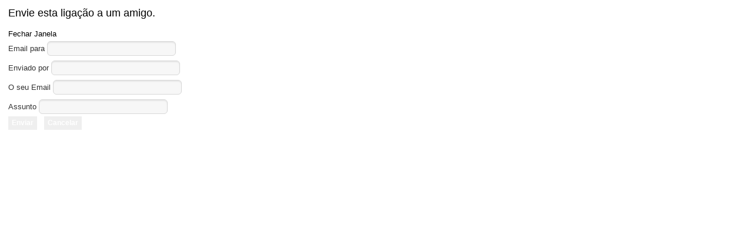

--- FILE ---
content_type: text/html; charset=utf-8
request_url: https://lpn-espeleo.org/component/mailto/?tmpl=component&template=shape5_vertex&link=5b323dffc05390840c28fbaa2b0f91990a1b0b22
body_size: 1466
content:
<!DOCTYPE html PUBLIC "-//W3C//DTD XHTML 1.0 Transitional//EN" "http://www.w3.org/TR/xhtml1/DTD/xhtml1-transitional.dtd">
<html xmlns="http://www.w3.org/1999/xhtml" xml:lang="pt-pt" lang="pt-pt" dir="ltr">
<head>
	  <base href="https://lpn-espeleo.org/component/mailto/" />
  <meta http-equiv="content-type" content="text/html; charset=utf-8" />
  <meta name="keywords" content="espeleologia grutas caving " />
  <meta name="description" content="CEAE-LPN - Espeleologia" />
  <meta name="generator" content="Joomla! - Open Source Content Management" />
  <title>..:: LPN-CEAE ::.. www.lpn-espeleo.org</title>
  <link href="/templates/shape5_vertex/favicon.ico" rel="shortcut icon" type="image/vnd.microsoft.icon" />
  <link rel="stylesheet" href="/plugins/content/highslide/highslide.css" type="text/css" />
  <link rel="stylesheet" href="/plugins/content/highslide/config/css/highslide-sitestyles.css" type="text/css" />
  <script src="/media/system/js/mootools-core.js" type="text/javascript"></script>
  <script src="/media/system/js/core.js" type="text/javascript"></script>
  <script src="/plugins/content/highslide/highslide-full.packed.js" type="text/javascript"></script>
  <script src="/plugins/content/highslide/easing_equations.js" type="text/javascript"></script>
  <script src="/plugins/content/highslide/language/pt.js" type="text/javascript"></script>
  <script src="/plugins/content/highslide/config/js/highslide-sitesettings.js" type="text/javascript"></script>
  <script type="text/javascript">
function keepAlive() {	var myAjax = new Request({method: "get", url: "index.php"}).send();} window.addEvent("domready", function(){ keepAlive.periodical(840000); });hs.graphicsDir = '/plugins/content/highslide/graphics/';
  </script>

	<link rel="stylesheet" href="https://lpn-espeleo.org//templates/shape5_vertex/css/template.css" type="text/css" />
	<link href="https://lpn-espeleo.org/templates/shape5_vertex/css/template.css" rel="stylesheet" type="text/css" media="screen" />
	<link href="https://lpn-espeleo.org/templates/shape5_vertex/css/editor.css" rel="stylesheet" type="text/css" media="screen" />




<style>
a, h1, h2, h3, h4, h5 {
color:#000000;}
body {font-family: '',Helvetica,Arial,Sans-Serif ;} 
</style>
</head>
<body class="contentpane">
	<div style="padding:14px;">
	
<div id="system-message-container">
</div>
	<script type="text/javascript">
	Joomla.submitbutton = function(pressbutton) {
		var form = document.getElementById('mailtoForm');

		// do field validation
		if (form.mailto.value == "" || form.from.value == "") {
			alert('Por favor indique um endereço de email válido.');
			return false;
		}
		form.submit();
	}
</script>

<div id="mailto-window">
	<h2>
		Envie esta ligação a um amigo.	</h2>
	<div class="mailto-close">
		<a href="javascript: void window.close()" title="Fechar Janela">
		 <span>Fechar Janela </span></a>
	</div>

	<form action="https://lpn-espeleo.org/index.php" id="mailtoForm" method="post">
		<div class="formelm">
			<label for="mailto_field">Email para</label>
			<input type="text" id="mailto_field" name="mailto" class="inputbox" size="25" value=""/>
		</div>
		<div class="formelm">
			<label for="sender_field">
			Enviado por</label>
			<input type="text" id="sender_field" name="sender" class="inputbox" value="" size="25" />
		</div>
		<div class="formelm">
			<label for="from_field">
			O seu Email</label>
			<input type="text" id="from_field" name="from" class="inputbox" value="" size="25" />
		</div>
		<div class="formelm">
			<label for="subject_field">
			Assunto</label>
			<input type="text" id="subject_field" name="subject" class="inputbox" value="" size="25" />
		</div>
		<p>
			<button class="button" onclick="return Joomla.submitbutton('send');">
				Enviar			</button>
			<button class="button" onclick="window.close();return false;">
				Cancelar			</button>
		</p>
		<input type="hidden" name="layout" value="default" />
		<input type="hidden" name="option" value="com_mailto" />
		<input type="hidden" name="task" value="send" />
		<input type="hidden" name="tmpl" value="component" />
		<input type="hidden" name="link" value="5b323dffc05390840c28fbaa2b0f91990a1b0b22" />
		<input type="hidden" name="5b9260cbcef9c5694133e817b9371179" value="1" />
	</form>
</div>

	</div>
</body>
</html>


--- FILE ---
content_type: text/css
request_url: https://lpn-espeleo.org//templates/shape5_vertex/css/template.css
body_size: 2568
content:
*  {  margin: 0;  padding: 0; }

body  {
  color:#333333;
  font-size:0.8em;
  line-height:140%;}

body.contentpane, body.mceContentBody {  background:#FFFFFF;}

a  {  text-decoration: none;}
a:hover  { text-decoration:underline; }
a:active { outline: none;}
a:focus {-moz-outline-style: none;}  

fieldset a  {font-weight: bold; }

h1 {  font-size:1.7em;font-weight: normal;}

h2 {  font-size:1.4em;font-weight: normal;margin-bottom:18px;}

h3 {  font-size:1.2em;font-weight:normal;}

h4 {  font-size:1.1em;font-weight: normal;}

h5 {  font-size:0.9em;font-weight: normal;}


/* IMAGES
----------------------------------------------------------- */

a img, fieldset, img  {  border: none; }

.mosimage  {
  padding: 0;
  border:1px solid #333333;
  margin:6px;  }

.mosimage img  {
  padding: 0;
  margin: 0!important; }

.mosimage_caption {
  background:#333333;
  border-top:1px solid #333333;
  color:#FFFFFF;
  font-size:8pt;
  margin-top:2px;
  padding:1px 2px;}


#s5_component_wrap ul {  list-style:disc;margin-left:20px;}

/* FORM
----------------------------------------------------------- */
fieldset  {
  border-bottom:1px solid #EDEDED;
  padding-top:7px;
  padding-bottom:7px;}

#form-login fieldset {
  border:none;
  padding-top:0px;}

#form-login p {
  padding-top:0px;}

#login br {
  display:none;}

#login .button {
  margin-top:8px;
  margin-bottom:8px;}

#login ul, #form-login ul {
  padding-top:8px;
  padding-bottom:8px;}
  
#login-form p {
padding:0px;
}

#modlgn_username, #modlgn_passwd, #username_vmlogin, #password_vmlogin {
  width:92%;}

.inputbox, .registration input, .login input, .contact-form input, #jform_contact_message {
  border:1px solid #D8D8D8;
  margin-top: 4px;
  margin-bottom:4px;
  padding:4px;
  background:#F7F7F7;
  -moz-border-radius:6px;
  -webkit-border-radius:6px;
  border-radius:6px;
  -moz-box-shadow: 0px 2px 2px rgba(0, 0, 0, 0.07) inset; /* FF3.5+ */
  -webkit-box-shadow: 0px 2px 2px rgba(0, 0, 0, 0.07) inset; /* Saf3.0+, Chrome */
  box-shadow: 0px 2px 2px rgba(0, 0, 0, 0.07) inset; /* Opera 10.5, IE9, Chrome 10+ */}
  

#login-form fieldset {
border:none;
}

#login-form input {
width:93%;
}

#login-form #modlgn-remember {
width:auto;
margin-bottom:14px;
}

#login-form .button {
width:auto;
}

.inputbox:hover, .registration input:hover, .login input:hover, .contact-form input:hover, #jform_contact_message:hover {
  border:solid 1px #BDBCBC;}
  
select.inputbox {
behavior:none;}

label.invalid {
  color:#FF0000;}

label.invalid {
  color:red;}
  
.login label {
display:block;
}

.invalid {
  border-color:#FF0000;}

.invalid {
  border-color:red !important;}

.tool-tip {
  float: left;
  background: #CCCCCC;
  border: 1px solid #333333;
  padding: 5px;
  color:#000000;
  max-width: 200px;}

.tool-title {
  padding: 0;
  margin: 0;
  font-weight: bold;
  margin-top: -15px;
  padding-top: 15px;
  padding-bottom: 5px;
  color:#000000;}

.tool-text {
  color:#000000;
  margin: 0;}

/* BUTTONS
----------------------------------------------------------- */

.button, a.readon, div.catItemReadMore, .userItemReadMore, div.catItemCommentsLink, .userItemCommentsLink, a.readmore-link, a.comments-link, div.itemCommentsForm form input#submitCommentButton, .validate {
  padding:6px;
  padding-top:5px;
  margin-top:14px;
  margin-bottom:0px;
  font-weight: bold;
  border:none;
  color:#FFFFFF;
  text-decoration: none; 
  font-size:0.9em;}
  
.login .button {
margin-top:14px;
margin-bottom:14px;
}

.button {
  margin:0px;
  margin-top:0px;
  margin-right:8px;
  color:#ffffff;}
  
.button:hover, .validate:hover {
background:#666666;
}
  
#submitCommentButton, #contact-form .button {
  margin-bottom:14px;
  margin-top:14px;}

a.readon, div.catItemReadMore, .userItemReadMore, div.catItemCommentsLink, .userItemCommentsLink, a.readmore-link, a.comments-link {
  padding-left:10px;
  padding-right:10px;}


/* FONT CONTROLS
----------------------------------------------------------- */
#fontControls {
  float:right;}

#fontControls a {
  color:#151515;}

.decreaseSize {
  font-size:12px;}

.increaseSize {
  font-size:19px;}

.resetSize {
  font-size:16px;
  margin-left:5px;
  margin-right:5px;}  
  
/* SCROLL TO TOP
----------------------------------------------------------- */

#s5_scrolltotop {
  height: 0;
  visibility:hidden;}


.s5_scrolltotop  {  
  width:30px;
  height:30px;
  cursor:pointer;
  float: right;
  margin-right:5px;
  margin-top:6px;
  background:transparent url(../images/s5_scroll_arrow.png) no-repeat;}  


  
  
/* BOTTOM MENU
----------------------------------------------------------- */

#s5_bottom_menu_wrap ul.menu a:hover {
text-decoration:underline;}

#s5_bottom_menu_wrap ul.menu li {
padding-left:10px;
font-size:1em;
float:right;}

#s5_bottom_menu_wrap {
float:right;
}


/* COLUMN MENU
----------------------------------------------------------- */

.module_round_box ul.menu a {
padding:24px;
padding-bottom:6px;
padding-top:6px;
display:block;
background:url(../images/system/arrow.png) no-repeat left center;
color:#333333;
border-bottom:1px dotted #D3D3D3;}

.module_round_box ul.menu a:hover {
text-decoration:underline;}

.module_round_box ul.menu ul a:hover {
text-decoration:underline;}

.module_round_box ul.menu ul a {
background:none;
padding:6px;
padding-left:10px;
border-bottom: none;
display:block;}

.module_round_box ul.menu ul ul a {
font-size:0.9em;
padding:3px;
padding-left:20px;
border-bottom: none;
display:block;
font-weight:normal;}

.module_round_box ul.menu #current ul span {
font-weight:normal;}

.module_round_box ul.menu li {
padding:0px;}

.module_round_box ul.menu li ul li {
margin-left:24px;}

.module_round_box ul.menu img {
display:none;
}

  
/* BODY ELEMENTS
----------------------------------------------------------- */

#s5_header_area_inner2, #s5_component_wrap, #s5_footer_area_inner2 {
-moz-border-radius:6px;
-webkit-border-radius:6px;
border-radius:6px;
background:#FFFFFF;
border:solid 1px #C5C5C5;
margin-bottom:14px;
margin-left:7px;
margin-right:7px;
}

#s5_header_area_inner {
padding-top:28px;
}

#s5_component_wrap {
padding:20px;
}

#s5_footer_area_inner2 {
padding:20px;
padding-bottom:14px;
padding-top:17px;
font-size:0.9em;
}

#s5_footer {
float:left;
}

#s5_shape5_logo {
width:82px;
height:25px;
margin-left:auto;
margin-right:auto;
margin-top:30px;
margin-bottom:40px;
background:url(../images/shape5_logo.png);
cursor:pointer;
display:block;
}

#s5_header_wrap {
background:#000000; /* #1A1A1A; */
-moz-border-radius:6px 6px 0px 0px;
-webkit-border-radius:6px 6px 0px 0px;
border-radius:6px 6px 0px 0px;
}

#s5_logo {
float: left;
cursor: pointer;
background:url(../images/s5_logo.png) no-repeat 5px 0px; /* top left; */
}

#s5_logo_module {
float: left;
}

#s5_banner {
padding-top:36px;
padding-right:32px;
color:#CCCCCC;
}

#s5_banner a {
color:#999999;
}

#s5_banner .banneritem img {
float:right;
}

#s5_banner .module_round_box_outer {
float:right;
}

#s5_breadcrumb_fonts_wrap {
padding-bottom:12px;
padding-top:14px;
padding-left:20px;
padding-right:20px;
}

#s5_breadcrumb_wrap {
float:left;
}

#s5_breadcrumb_wrap img {
display:none;
}

#s5_breadcrumb_wrap .pathway {
margin-left:2px;
margin-right:2px;
}

#fontControls, #s5_social_wrap1 {
float:right;
}

#fontControls {
margin-right:15px;
}

#s5_loginreg { 
float:right;
margin-right:5px;
}

#s5_register {
margin-left:7px;
}

#s5_facebook {
background:url(../images/facebook.png) no-repeat top left;
height:18px;
width:20px;
cursor:pointer;
margin-left:7px;
float:right;
} 

#s5_google {
background:url(../images/google.png) no-repeat top left;
height:18px;
width:20px;
cursor:pointer;
margin-left:7px;
float:right;
} 

#s5_twitter {
background:url(../images/twitter.png) no-repeat top left;
height:18px;
width:20px;
cursor:pointer;
margin-left:7px;
float:right;
} 

#s5_linked_in {
background:url(../images/linked_in.png) no-repeat top left;
height:18px;
width:20px;
cursor:pointer;
margin-left:7px;
float:right;
} 

#s5_rss {
background:url(../images/rss.png) no-repeat top left;
height:18px;
width:20px;
cursor:pointer;
margin-left:7px;
float:right;
} 

#s5_menu_wrap {
background:#151515;
border-top:solid 1px #222222;
}

#s5_search label, #s5_search br, #s5_search button {
display:none;
}

#s5_search {
float:right;
}

#s5_search input {
color:#FFFFFF;
background:#151515;
-webkit-box-shadow: 0 0 18px 2px rgba(0, 0, 0, 0.5) inset;
-moz-box-shadow: 0 0 18px 2px rgba(0, 0, 0, 0.5) inset;
box-shadow: 0 0 18px 2px rgba(0, 0, 0, 0.5) inset; 
-moz-border-radius:8px;
-webkit-border-radius:8px;
border-radius:8px;
border:none;
padding:11px;
padding-left:14px;
padding-right:14px;
margin-top:12px;
margin-right:22px;
font-size:0.8em;
width:140px;
}

/* MODULE STYLES
----------------------------------------------------------- */

.module_round_box_outer {
margin-left:7px;
margin-right:7px;
margin-bottom:14px;
}

.s5_mod_h3 {
font-size:1em;
}

.module_round_box {
background:#FFFFFF;
-moz-border-radius:6px;
-webkit-border-radius:6px;
border-radius:6px;
border:solid 1px #C5C5C5;
padding:20px;
padding-bottom:16px;
}

.module_round_box .s5_mod_h3 {
border-bottom:solid 1px #C5C5C5;
background:#FAFAFA;
background: -moz-linear-gradient(top, #FFFFFF 0%, #F9F9F9 100%); /* FF3.6+ */
background: -webkit-gradient(linear, left top, left bottom, color-stop(0%,#FFFFFF), color-stop(100%,#F9F9F9)); /* Chrome,Safari4+ */
background: -webkit-linear-gradient(top, #FFFFFF 0%,#F9F9F9 100%); /* Chrome10+,Safari5.1+ */
background: -o-linear-gradient(top, #FFFFFF 0%,#F9F9F9 100%); /* Opera11.10+ */
background: -ms-linear-gradient(top, #FFFFFF 0%,#F9F9F9 100%); /* IE10+ */
background: linear-gradient(top, #FFFFFF 0%,#F9F9F9 100%); /* W3C */
-moz-border-radius:6px 6px 0px 0px;
-webkit-border-radius:6px 6px 0px 0px;
border-radius:6px 6px 0px 0px;
padding-bottom:11px;
padding-left:13px;
padding-right:13px;
padding-top:12px;
margin-left:-20px;
margin-top:-20px;
margin-right:-20px;
margin-bottom:12px;
}

.module_round_box-dark {
background:#1A1A1A;
-moz-border-radius:6px;
-webkit-border-radius:6px;
border-radius:6px;
border:solid 1px #C5C5C5;
padding:20px;
padding-bottom:16px;
color:#FFFFFF;
}

.module_round_box-dark a {
color:#999999;
}

.module_round_box-dark .s5_h3_first {
color:#999999;
}

.module_round_box-dark .s5_mod_h3 {
color:#FFFFFF;
border-bottom:solid 1px #0B0B0B;
background:#141414;
background: -moz-linear-gradient(top, #1A1A1A 0%, #121212 100%); /* FF3.6+ */
background: -webkit-gradient(linear, left top, left bottom, color-stop(0%,#1A1A1A), color-stop(100%,#121212)); /* Chrome,Safari4+ */
background: -webkit-linear-gradient(top, #1A1A1A 0%,#121212 100%); /* Chrome10+,Safari5.1+ */
background: -o-linear-gradient(top, #1A1A1A 0%,#121212 100%); /* Opera11.10+ */
background: -ms-linear-gradient(top, #1A1A1A 0%,#121212 100%); /* IE10+ */
background: linear-gradient(top, #1A1A1A 0%,#121212 100%); /* W3C */
-moz-border-radius:6px 6px 0px 0px;
-webkit-border-radius:6px 6px 0px 0px;
border-radius:6px 6px 0px 0px;
padding-bottom:11px;
padding-left:13px;
padding-right:13px;
padding-top:12px;
margin-left:-20px;
margin-top:-20px;
margin-right:-20px;
margin-bottom:12px;
}


.module_round_box-none {
background:none;
}

.module_round_box-none .s5_mod_h3 {
margin-bottom:12px;
}


#s5_drop_down_inner .module_round_box_outer {
margin-left:10px;
margin-right:10px;
margin-bottom:30px;
}

#s5_header_wrap .module_round_box_outer {
margin-left:0px;
margin-right:0px;
margin-bottom:1px;
}